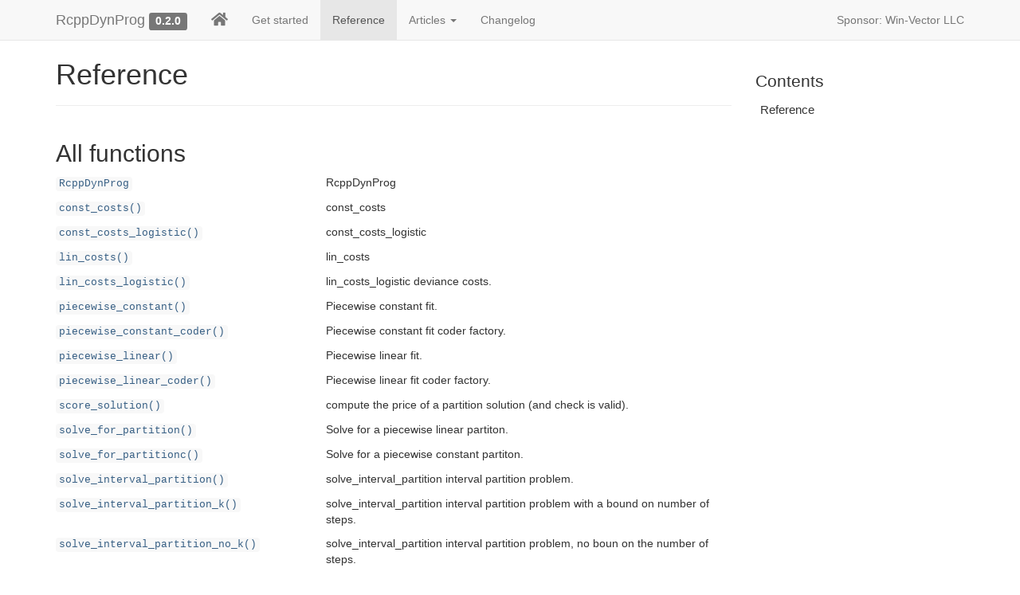

--- FILE ---
content_type: text/html; charset=utf-8
request_url: https://winvector.github.io/RcppDynProg/reference/index.html
body_size: 2166
content:
<!-- Generated by pkgdown: do not edit by hand -->
<!DOCTYPE html>
<html lang="en">
  <head>
  <meta charset="utf-8">
<meta http-equiv="X-UA-Compatible" content="IE=edge">
<meta name="viewport" content="width=device-width, initial-scale=1.0">

<title>Function reference • RcppDynProg</title>


<!-- jquery -->
<script src="https://cdnjs.cloudflare.com/ajax/libs/jquery/3.4.1/jquery.min.js" integrity="sha256-CSXorXvZcTkaix6Yvo6HppcZGetbYMGWSFlBw8HfCJo=" crossorigin="anonymous"></script>
<!-- Bootstrap -->

<link rel="stylesheet" href="https://cdnjs.cloudflare.com/ajax/libs/twitter-bootstrap/3.4.1/css/bootstrap.min.css" integrity="sha256-bZLfwXAP04zRMK2BjiO8iu9pf4FbLqX6zitd+tIvLhE=" crossorigin="anonymous" />

<script src="https://cdnjs.cloudflare.com/ajax/libs/twitter-bootstrap/3.4.1/js/bootstrap.min.js" integrity="sha256-nuL8/2cJ5NDSSwnKD8VqreErSWHtnEP9E7AySL+1ev4=" crossorigin="anonymous"></script>

<!-- bootstrap-toc -->
<link rel="stylesheet" href="../bootstrap-toc.css">
<script src="../bootstrap-toc.js"></script>

<!-- Font Awesome icons -->
<link rel="stylesheet" href="https://cdnjs.cloudflare.com/ajax/libs/font-awesome/5.12.1/css/all.min.css" integrity="sha256-mmgLkCYLUQbXn0B1SRqzHar6dCnv9oZFPEC1g1cwlkk=" crossorigin="anonymous" />
<link rel="stylesheet" href="https://cdnjs.cloudflare.com/ajax/libs/font-awesome/5.12.1/css/v4-shims.min.css" integrity="sha256-wZjR52fzng1pJHwx4aV2AO3yyTOXrcDW7jBpJtTwVxw=" crossorigin="anonymous" />

<!-- clipboard.js -->
<script src="https://cdnjs.cloudflare.com/ajax/libs/clipboard.js/2.0.6/clipboard.min.js" integrity="sha256-inc5kl9MA1hkeYUt+EC3BhlIgyp/2jDIyBLS6k3UxPI=" crossorigin="anonymous"></script>

<!-- headroom.js -->
<script src="https://cdnjs.cloudflare.com/ajax/libs/headroom/0.11.0/headroom.min.js" integrity="sha256-AsUX4SJE1+yuDu5+mAVzJbuYNPHj/WroHuZ8Ir/CkE0=" crossorigin="anonymous"></script>
<script src="https://cdnjs.cloudflare.com/ajax/libs/headroom/0.11.0/jQuery.headroom.min.js" integrity="sha256-ZX/yNShbjqsohH1k95liqY9Gd8uOiE1S4vZc+9KQ1K4=" crossorigin="anonymous"></script>

<!-- pkgdown -->
<link href="../pkgdown.css" rel="stylesheet">
<script src="../pkgdown.js"></script>




<meta property="og:title" content="Function reference" />




<!-- mathjax -->
<script src="https://cdnjs.cloudflare.com/ajax/libs/mathjax/2.7.5/MathJax.js" integrity="sha256-nvJJv9wWKEm88qvoQl9ekL2J+k/RWIsaSScxxlsrv8k=" crossorigin="anonymous"></script>
<script src="https://cdnjs.cloudflare.com/ajax/libs/mathjax/2.7.5/config/TeX-AMS-MML_HTMLorMML.js" integrity="sha256-84DKXVJXs0/F8OTMzX4UR909+jtl4G7SPypPavF+GfA=" crossorigin="anonymous"></script>

<!--[if lt IE 9]>
<script src="https://oss.maxcdn.com/html5shiv/3.7.3/html5shiv.min.js"></script>
<script src="https://oss.maxcdn.com/respond/1.4.2/respond.min.js"></script>
<![endif]-->



  </head>

  <body data-spy="scroll" data-target="#toc">
    <div class="container template-reference-index">
      <header>
      <div class="navbar navbar-default navbar-fixed-top" role="navigation">
  <div class="container">
    <div class="navbar-header">
      <button type="button" class="navbar-toggle collapsed" data-toggle="collapse" data-target="#navbar" aria-expanded="false">
        <span class="sr-only">Toggle navigation</span>
        <span class="icon-bar"></span>
        <span class="icon-bar"></span>
        <span class="icon-bar"></span>
      </button>
      <span class="navbar-brand">
        <a class="navbar-link" href="../index.html">RcppDynProg</a>
        <span class="version label label-default" data-toggle="tooltip" data-placement="bottom" title="Released version">0.2.0</span>
      </span>
    </div>

    <div id="navbar" class="navbar-collapse collapse">
      <ul class="nav navbar-nav">
        <li>
  <a href="../index.html">
    <span class="fas fa fas fa-home fa-lg"></span>
     
  </a>
</li>
<li>
  <a href="../articles/RcppDynProg.html">Get started</a>
</li>
<li>
  <a href="../reference/index.html">Reference</a>
</li>
<li class="dropdown">
  <a href="#" class="dropdown-toggle" data-toggle="dropdown" role="button" aria-expanded="false">
    Articles
     
    <span class="caret"></span>
  </a>
  <ul class="dropdown-menu" role="menu">
    <li>
      <a href="../articles/Segmentation.html">Segmentation</a>
    </li>
    <li>
      <a href="../articles/SegmentationL.html">Linear Segmentation</a>
    </li>
  </ul>
</li>
<li>
  <a href="../news/index.html">Changelog</a>
</li>
      </ul>
      <ul class="nav navbar-nav navbar-right">
        <li>
  <a href="https://win-vector.com/">Sponsor: Win-Vector LLC</a>
</li>
      </ul>
      
    </div><!--/.nav-collapse -->
  </div><!--/.container -->
</div><!--/.navbar -->

      

      </header>

<div class="row">
  <div class="contents col-md-9">
    <div class="page-header">
      <h1>Reference</h1>
    </div>

    <table class="ref-index">

    <colgroup>
      
      <col class="alias" />
      <col class="title" />
    </colgroup>

    <tbody>
      <tr>
        <th colspan="2">
          <h2 id="section-all-functions" class="hasAnchor"><a href="#section-all-functions" class="anchor"></a>All functions</h2>
          <p class="section-desc"></p>
        </th>
      </tr>
      
      
    </tbody><tbody>
      
      
      <tr>
        
        <td>
          <p><code><a href="RcppDynProg.html">RcppDynProg</a></code> </p>
        </td>
        <td><p>RcppDynProg</p></td>
      </tr><tr>
        
        <td>
          <p><code><a href="const_costs.html">const_costs()</a></code> </p>
        </td>
        <td><p>const_costs</p></td>
      </tr><tr>
        
        <td>
          <p><code><a href="const_costs_logistic.html">const_costs_logistic()</a></code> </p>
        </td>
        <td><p>const_costs_logistic</p></td>
      </tr><tr>
        
        <td>
          <p><code><a href="lin_costs.html">lin_costs()</a></code> </p>
        </td>
        <td><p>lin_costs</p></td>
      </tr><tr>
        
        <td>
          <p><code><a href="lin_costs_logistic.html">lin_costs_logistic()</a></code> </p>
        </td>
        <td><p>lin_costs_logistic deviance costs.</p></td>
      </tr><tr>
        
        <td>
          <p><code><a href="piecewise_constant.html">piecewise_constant()</a></code> </p>
        </td>
        <td><p>Piecewise constant fit.</p></td>
      </tr><tr>
        
        <td>
          <p><code><a href="piecewise_constant_coder.html">piecewise_constant_coder()</a></code> </p>
        </td>
        <td><p>Piecewise constant fit coder factory.</p></td>
      </tr><tr>
        
        <td>
          <p><code><a href="piecewise_linear.html">piecewise_linear()</a></code> </p>
        </td>
        <td><p>Piecewise linear fit.</p></td>
      </tr><tr>
        
        <td>
          <p><code><a href="piecewise_linear_coder.html">piecewise_linear_coder()</a></code> </p>
        </td>
        <td><p>Piecewise linear fit coder factory.</p></td>
      </tr><tr>
        
        <td>
          <p><code><a href="score_solution.html">score_solution()</a></code> </p>
        </td>
        <td><p>compute the price of a partition solution (and check is valid).</p></td>
      </tr><tr>
        
        <td>
          <p><code><a href="solve_for_partition.html">solve_for_partition()</a></code> </p>
        </td>
        <td><p>Solve for a piecewise linear partiton.</p></td>
      </tr><tr>
        
        <td>
          <p><code><a href="solve_for_partitionc.html">solve_for_partitionc()</a></code> </p>
        </td>
        <td><p>Solve for a piecewise constant partiton.</p></td>
      </tr><tr>
        
        <td>
          <p><code><a href="solve_interval_partition.html">solve_interval_partition()</a></code> </p>
        </td>
        <td><p>solve_interval_partition interval partition problem.</p></td>
      </tr><tr>
        
        <td>
          <p><code><a href="solve_interval_partition_k.html">solve_interval_partition_k()</a></code> </p>
        </td>
        <td><p>solve_interval_partition interval partition problem with a bound on number of steps.</p></td>
      </tr><tr>
        
        <td>
          <p><code><a href="solve_interval_partition_no_k.html">solve_interval_partition_no_k()</a></code> </p>
        </td>
        <td><p>solve_interval_partition interval partition problem, no boun on the number of steps.</p></td>
      </tr>
    </tbody>
    </table>
  </div>

  <div class="col-md-3 hidden-xs hidden-sm" id="pkgdown-sidebar">
    <nav id="toc" data-toggle="toc" class="sticky-top">
      <h2 data-toc-skip>Contents</h2>
    </nav>
  </div>
</div>


      <footer>
      <div class="copyright">
  <p>Developed by John Mount, Nina Zumel.</p>
</div>

<div class="pkgdown">
  <p>Site built with <a href="https://pkgdown.r-lib.org/">pkgdown</a> 1.6.1.</p>
</div>

      </footer>
   </div>

  


  </body>
</html>


